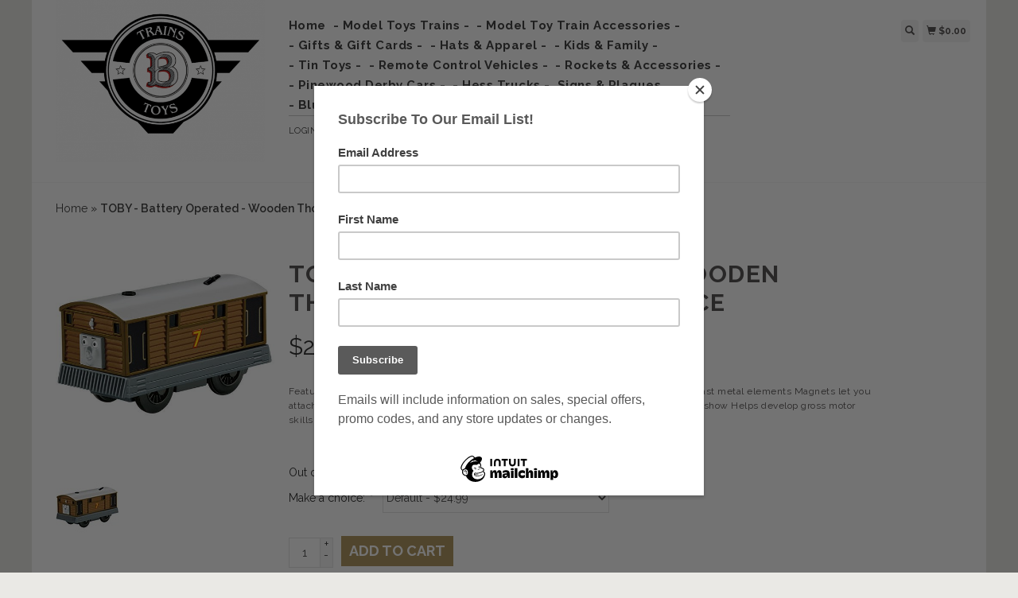

--- FILE ---
content_type: text/html;charset=utf-8
request_url: https://www.bussingertrains.com/thomas-the-tank-toby-battery-operated-wooden-thoma.html
body_size: 7443
content:
<!DOCTYPE html>
<html lang="us">
  <head>
    <title>Fisher-Price TOBY - Battery Operated - Wooden Thomas the Tank - Fisher Price - Bussinger Trains ... &amp; Toys!</title>
    <meta charset="utf-8"/>
<!-- [START] 'blocks/head.rain' -->
<!--

  (c) 2008-2026 Lightspeed Netherlands B.V.
  http://www.lightspeedhq.com
  Generated: 03-02-2026 @ 18:11:17

-->
<link rel="canonical" href="https://www.bussingertrains.com/thomas-the-tank-toby-battery-operated-wooden-thoma.html"/>
<link rel="alternate" href="https://www.bussingertrains.com/index.rss" type="application/rss+xml" title="New products"/>
<meta name="robots" content="noodp,noydir"/>
<meta property="og:url" content="https://www.bussingertrains.com/thomas-the-tank-toby-battery-operated-wooden-thoma.html?source=facebook"/>
<meta property="og:site_name" content="Bussinger Trains ... &amp; Toys!"/>
<meta property="og:title" content="Fisher-Price TOBY - Battery Operated - Wooden Thomas the Tank - Fisher Price"/>
<meta property="og:description" content="Features durable paint and realistic details Constructed from the finest Wood and Die-Cast metal elements Magnets let you attach other engines or tenders Faithf"/>
<meta property="og:image" content="https://cdn.shoplightspeed.com/shops/609156/files/5042359/fisher-price-toby-battery-operated-wooden-thomas-t.jpg"/>
<!--[if lt IE 9]>
<script src="https://cdn.shoplightspeed.com/assets/html5shiv.js?2025-02-20"></script>
<![endif]-->
<!-- [END] 'blocks/head.rain' -->
    <meta name="viewport" content="width=device-width, initial-scale=1.0" />
    <meta name="apple-mobile-web-app-capable" content="yes" />
    <meta name="apple-mobile-web-app-status-bar-style" content="black" />

    <meta content="Fisher-Price, TOBY, -, Battery, Operated, -, Wooden, Thomas, the, Tank, -, Fisher, Price, model trains, trains, model railroads, toys, Lionel trains, model locomotives, HO trains, model train repairs, model train service, Brio, wooden trains, Melissa" name="keywords" />
    <meta content="Features durable paint and realistic details Constructed from the finest Wood and Die-Cast metal elements Magnets let you attach other engines or tenders Faithf" name="description" />
    <meta charset="UTF-8" />
    <link href="https://cdn.shoplightspeed.com/shops/609156/themes/139/assets/favicon.ico?2022112919545620200921104914" rel="shortcut icon" type="image/x-icon" />
    <link
      href="//fonts.googleapis.com/css?family=Raleway:400,300,500,600,700"
      rel="stylesheet"
      type="text/css"
    />
    <link href="https://cdn.shoplightspeed.com/shops/609156/themes/139/assets/bootstrap.css?2022112919545620200921104914" rel="Stylesheet" type="text/css" />
    <link href="https://cdn.shoplightspeed.com/shops/609156/themes/139/assets/responsive.css?2022112919545620200921104914" rel="Stylesheet" type="text/css" />

    <link href="https://cdn.shoplightspeed.com/shops/609156/themes/139/assets/jquery-sidr-dark.css?2022112919545620200921104914" rel="Stylesheet" type="text/css" />
    <link href="https://cdn.shoplightspeed.com/shops/609156/themes/139/assets/framework.css?2022112919545620200921104914" rel="Stylesheet" type="text/css" />
    <link href="https://cdn.shoplightspeed.com/assets/gui-2-0.css?2025-02-20" rel="Stylesheet" type="text/css" />
    <link href="https://cdn.shoplightspeed.com/shops/609156/themes/139/assets/custom.css?2022112919545620200921104914" rel="Stylesheet" type="text/css" />
    <script src="https://cdn.shoplightspeed.com/assets/jquery-1-9-1.js?2025-02-20" type="text/javascript"></script>
    <script src="https://cdn.shoplightspeed.com/assets/jquery-ui-1-10-1.js?2025-02-20" type="text/javascript"></script>
    <script src="https://cdn.shoplightspeed.com/assets/jquery-migrate-1-1-1.js?2025-02-20" type="text/javascript"></script>
    <script src="https://cdn.shoplightspeed.com/shops/609156/themes/139/assets/jquery-sticky-kit.js?2022112919545620200921104914" type="text/javascript"></script>
    <script src="https://cdn.shoplightspeed.com/assets/gui.js?2025-02-20" type="text/javascript"></script>
    <script src="https://cdn.shoplightspeed.com/shops/609156/themes/139/assets/jcarousel.js?2022112919545620200921104914" type="text/javascript"></script>
    <script src="https://cdn.shoplightspeed.com/shops/609156/themes/139/assets/main.js?2022112919545620200921104914" type="text/javascript"></script>
    <script src="https://cdn.shoplightspeed.com/shops/609156/themes/139/assets/jquery-zoom-min.js?2022112919545620200921104914" type="text/javascript"></script>
    <script src="https://cdn.shoplightspeed.com/shops/609156/themes/139/assets/jquery-lazyload.js?2022112919545620200921104914" type="text/javascript"></script>
    <script src="https://cdn.shoplightspeed.com/shops/609156/themes/139/assets/jquery-sidr-min.js?2022112919545620200921104914" type="text/javascript"></script>
    <script src="https://cdn.shoplightspeed.com/shops/609156/themes/139/assets/uspticker.js?2022112919545620200921104914" type="text/javascript"></script>
    <script type="text/javascript" src="https://cdn.shoplightspeed.com/shops/609156/themes/139/assets/share42.js?2022112919545620200921104914"></script>
  </head>
  <body>
          <div class="fixed">
    
    <div id="headercontainer">
  <header class="container labels">
    <div class="col-md-3 logocontainer col-xs-6">
      <a class="logo" href="https://www.bussingertrains.com/" title="Bussinger Trains, &amp; Toys!">
        <img alt="Bussinger Trains, &amp; Toys!" src="https://cdn.shoplightspeed.com/shops/609156/themes/139/v/151255/assets/logo.png?20201210020700" class="img-responsive" />

              </a>
    </div>

    <div class="no-underline hidden-md hidden-lg headerlinks">
      <div class="login right">
        <a href="https://www.bussingertrains.com/account/"> <span class="glyphicon glyphicon-user"></span></a>
      </div>
    </div>

    <nav>
      <div class="col-md-6 hidden-xs hidden-sm">
        <ul class="navbar top-buffer">
          <li class="item home ">
            <a class="itemLink" href="https://www.bussingertrains.com/">Home</a>
          </li>

                      <li class="item sub">
              <a class="itemLink" href="https://www.bussingertrains.com/model-toys-trains/" title="- Model Toys Trains -">- Model Toys Trains -</a>

                              <ul class="subnav">
                                      <li class="subitem">
                      <a class="subitemLink" href="https://www.bussingertrains.com/model-toys-trains/diesel-locomotives/" title="Diesel Locomotives">Diesel Locomotives</a>

                                          </li>
                                      <li class="subitem">
                      <a class="subitemLink" href="https://www.bussingertrains.com/model-toys-trains/electric-locomotives/" title="Electric Locomotives">Electric Locomotives</a>

                                          </li>
                                      <li class="subitem">
                      <a class="subitemLink" href="https://www.bussingertrains.com/model-toys-trains/steam-locomotives/" title="Steam Locomotives">Steam Locomotives</a>

                                          </li>
                                      <li class="subitem">
                      <a class="subitemLink" href="https://www.bussingertrains.com/model-toys-trains/ready-to-run-train-sets/" title="Ready to Run Train Sets">Ready to Run Train Sets</a>

                                          </li>
                                      <li class="subitem">
                      <a class="subitemLink" href="https://www.bussingertrains.com/model-toys-trains/rolling-stock-passenger/" title="Rolling Stock - Passenger">Rolling Stock - Passenger</a>

                                          </li>
                                      <li class="subitem">
                      <a class="subitemLink" href="https://www.bussingertrains.com/model-toys-trains/rolling-stock-freight/" title="Rolling Stock - Freight">Rolling Stock - Freight</a>

                                          </li>
                                      <li class="subitem">
                      <a class="subitemLink" href="https://www.bussingertrains.com/model-toys-trains/rolling-stock-operating/" title="Rolling Stock - Operating">Rolling Stock - Operating</a>

                                          </li>
                                      <li class="subitem">
                      <a class="subitemLink" href="https://www.bussingertrains.com/model-toys-trains/trolleys-trolley-sets/" title="Trolleys &amp; Trolley Sets">Trolleys &amp; Trolley Sets</a>

                                          </li>
                                      <li class="subitem">
                      <a class="subitemLink" href="https://www.bussingertrains.com/model-toys-trains/ho/" title="HO">HO</a>

                                          </li>
                                      <li class="subitem">
                      <a class="subitemLink" href="https://www.bussingertrains.com/model-toys-trains/ho-ready-to-run-sets/" title="HO Ready To Run Sets">HO Ready To Run Sets</a>

                                          </li>
                                      <li class="subitem">
                      <a class="subitemLink" href="https://www.bussingertrains.com/model-toys-trains/g-gauge/" title="G Gauge">G Gauge</a>

                                          </li>
                                      <li class="subitem">
                      <a class="subitemLink" href="https://www.bussingertrains.com/model-toys-trains/n-scale/" title="N Scale">N Scale</a>

                                          </li>
                                  </ul>
                          </li>
                      <li class="item sub">
              <a class="itemLink" href="https://www.bussingertrains.com/model-toy-train-accessories/" title="- Model Toy Train Accessories - ">- Model Toy Train Accessories - </a>

                              <ul class="subnav">
                                      <li class="subitem">
                      <a class="subitemLink" href="https://www.bussingertrains.com/model-toy-train-accessories/track/" title="TRACK">TRACK</a>

                                              <ul class="subnav">
                                                      <li class="subitem">
                              <a class="subitemLink" href="https://www.bussingertrains.com/model-toy-train-accessories/track/std-gauge/" title="Std. GAUGE">Std. GAUGE</a>
                            </li>
                                                      <li class="subitem">
                              <a class="subitemLink" href="https://www.bussingertrains.com/model-toy-train-accessories/track/o-o-27-gauge/" title="O &amp; O-27 GAUGE">O &amp; O-27 GAUGE</a>
                            </li>
                                                      <li class="subitem">
                              <a class="subitemLink" href="https://www.bussingertrains.com/model-toy-train-accessories/track/s-gauge/" title="S GAUGE">S GAUGE</a>
                            </li>
                                                      <li class="subitem">
                              <a class="subitemLink" href="https://www.bussingertrains.com/model-toy-train-accessories/track/ho-gauge/" title="HO GAUGE">HO GAUGE</a>
                            </li>
                                                      <li class="subitem">
                              <a class="subitemLink" href="https://www.bussingertrains.com/model-toy-train-accessories/track/n-scale/" title="N Scale">N Scale</a>
                            </li>
                                                      <li class="subitem">
                              <a class="subitemLink" href="https://www.bussingertrains.com/model-toy-train-accessories/track/g-gauge/" title="G GAUGE">G GAUGE</a>
                            </li>
                                                      <li class="subitem">
                              <a class="subitemLink" href="https://www.bussingertrains.com/model-toy-train-accessories/track/american-flyer/" title="AMERICAN FLYER">AMERICAN FLYER</a>
                            </li>
                                                      <li class="subitem">
                              <a class="subitemLink" href="https://www.bussingertrains.com/model-toy-train-accessories/track/switches/" title="Switches">Switches</a>
                            </li>
                                                      <li class="subitem">
                              <a class="subitemLink" href="https://www.bussingertrains.com/model-toy-train-accessories/track/monorail/" title="Monorail">Monorail</a>
                            </li>
                                                  </ul>
                                          </li>
                                      <li class="subitem">
                      <a class="subitemLink" href="https://www.bussingertrains.com/model-toy-train-accessories/power/" title="Power">Power</a>

                                          </li>
                                      <li class="subitem">
                      <a class="subitemLink" href="https://www.bussingertrains.com/model-toy-train-accessories/buildings-structures/" title="Buildings &amp; Structures">Buildings &amp; Structures</a>

                                          </li>
                                      <li class="subitem">
                      <a class="subitemLink" href="https://www.bussingertrains.com/model-toy-train-accessories/lighting/" title="Lighting">Lighting</a>

                                          </li>
                                      <li class="subitem">
                      <a class="subitemLink" href="https://www.bussingertrains.com/model-toy-train-accessories/layout-scenery-materials/" title="Layout Scenery Materials">Layout Scenery Materials</a>

                                          </li>
                                      <li class="subitem">
                      <a class="subitemLink" href="https://www.bussingertrains.com/model-toy-train-accessories/figurines/" title="Figurines">Figurines</a>

                                          </li>
                                      <li class="subitem">
                      <a class="subitemLink" href="https://www.bussingertrains.com/model-toy-train-accessories/railroad-crossings/" title="Railroad Crossings">Railroad Crossings</a>

                                          </li>
                                      <li class="subitem">
                      <a class="subitemLink" href="https://www.bussingertrains.com/model-toy-train-accessories/vehicles/" title="Vehicles">Vehicles</a>

                                          </li>
                                      <li class="subitem">
                      <a class="subitemLink" href="https://www.bussingertrains.com/model-toy-train-accessories/smoke/" title="Smoke">Smoke</a>

                                          </li>
                                      <li class="subitem">
                      <a class="subitemLink" href="https://www.bussingertrains.com/model-toy-train-accessories/bridges-tunnels/" title="Bridges &amp; Tunnels">Bridges &amp; Tunnels</a>

                                          </li>
                                      <li class="subitem">
                      <a class="subitemLink" href="https://www.bussingertrains.com/model-toy-train-accessories/signs-billboard/" title="Signs &amp; Billboard">Signs &amp; Billboard</a>

                                          </li>
                                  </ul>
                          </li>
                      <li class="item">
              <a class="itemLink" href="https://www.bussingertrains.com/gifts-gift-cards/" title="- Gifts &amp; Gift Cards -">- Gifts &amp; Gift Cards -</a>

                          </li>
                      <li class="item sub">
              <a class="itemLink" href="https://www.bussingertrains.com/hats-apparel/" title="- Hats &amp; Apparel -">- Hats &amp; Apparel -</a>

                              <ul class="subnav">
                                      <li class="subitem">
                      <a class="subitemLink" href="https://www.bussingertrains.com/hats-apparel/hats/" title="Hats">Hats</a>

                                          </li>
                                      <li class="subitem">
                      <a class="subitemLink" href="https://www.bussingertrains.com/hats-apparel/ambler-apparel/" title="Ambler Apparel">Ambler Apparel</a>

                                          </li>
                                  </ul>
                          </li>
                      <li class="item sub">
              <a class="itemLink" href="https://www.bussingertrains.com/kids-family/" title="- Kids &amp; Family -">- Kids &amp; Family -</a>

                              <ul class="subnav">
                                      <li class="subitem">
                      <a class="subitemLink" href="https://www.bussingertrains.com/kids-family/wooden-toys-trains-vehicles/" title="WOODEN TOYS, TRAINS &amp; VEHICLES">WOODEN TOYS, TRAINS &amp; VEHICLES</a>

                                              <ul class="subnav">
                                                      <li class="subitem">
                              <a class="subitemLink" href="https://www.bussingertrains.com/kids-family/wooden-toys-trains-vehicles/brio-wooden-trains-sets/" title="BRIO - Wooden Trains &amp; Sets">BRIO - Wooden Trains &amp; Sets</a>
                            </li>
                                                      <li class="subitem">
                              <a class="subitemLink" href="https://www.bussingertrains.com/kids-family/wooden-toys-trains-vehicles/lionel-big-jig-wooden-trains/" title="Lionel &amp; Big Jig Wooden Trains">Lionel &amp; Big Jig Wooden Trains</a>
                            </li>
                                                      <li class="subitem">
                              <a class="subitemLink" href="https://www.bussingertrains.com/kids-family/wooden-toys-trains-vehicles/melissa-doug-trains-toys/" title="Melissa &amp; Doug - Trains &amp; Toys">Melissa &amp; Doug - Trains &amp; Toys</a>
                            </li>
                                                      <li class="subitem">
                              <a class="subitemLink" href="https://www.bussingertrains.com/kids-family/wooden-toys-trains-vehicles/thomas-the-tank-trains-2079333/" title="Thomas the Tank Trains">Thomas the Tank Trains</a>
                            </li>
                                                      <li class="subitem">
                              <a class="subitemLink" href="https://www.bussingertrains.com/kids-family/wooden-toys-trains-vehicles/sports-themed-wooden-trains/" title="Sports Themed Wooden Trains">Sports Themed Wooden Trains</a>
                            </li>
                                                  </ul>
                                          </li>
                                      <li class="subitem">
                      <a class="subitemLink" href="https://www.bussingertrains.com/kids-family/hot-wheels-cars/" title="HOT WHEELS CARS">HOT WHEELS CARS</a>

                                          </li>
                                      <li class="subitem">
                      <a class="subitemLink" href="https://www.bussingertrains.com/kids-family/learning-games-kits-toys/" title="LEARNING GAMES, KITS &amp; TOYS">LEARNING GAMES, KITS &amp; TOYS</a>

                                          </li>
                                      <li class="subitem">
                      <a class="subitemLink" href="https://www.bussingertrains.com/kids-family/early-music/" title="EARLY MUSIC">EARLY MUSIC</a>

                                          </li>
                                      <li class="subitem">
                      <a class="subitemLink" href="https://www.bussingertrains.com/kids-family/models/" title="MODELS">MODELS</a>

                                          </li>
                                      <li class="subitem">
                      <a class="subitemLink" href="https://www.bussingertrains.com/kids-family/art-supplies/" title="ART SUPPLIES">ART SUPPLIES</a>

                                          </li>
                                      <li class="subitem">
                      <a class="subitemLink" href="https://www.bussingertrains.com/kids-family/arts-crafts/" title="ARTS &amp; CRAFTS">ARTS &amp; CRAFTS</a>

                                          </li>
                                      <li class="subitem">
                      <a class="subitemLink" href="https://www.bussingertrains.com/kids-family/science-kits/" title="SCIENCE KITS">SCIENCE KITS</a>

                                          </li>
                                      <li class="subitem">
                      <a class="subitemLink" href="https://www.bussingertrains.com/kids-family/vehicles-pull-back-vehicles/" title="VEHICLES &amp; PULL BACK VEHICLES">VEHICLES &amp; PULL BACK VEHICLES</a>

                                          </li>
                                      <li class="subitem">
                      <a class="subitemLink" href="https://www.bussingertrains.com/kids-family/dollhouses-castles-stables-accessories/" title="DOLLHOUSES, CASTLES, STABLES &amp; ACCESSORIES">DOLLHOUSES, CASTLES, STABLES &amp; ACCESSORIES</a>

                                          </li>
                                      <li class="subitem">
                      <a class="subitemLink" href="https://www.bussingertrains.com/kids-family/nano-blocks-building-sets/" title="NANO BLOCKS &amp; BUILDING SETS">NANO BLOCKS &amp; BUILDING SETS</a>

                                          </li>
                                      <li class="subitem">
                      <a class="subitemLink" href="https://www.bussingertrains.com/kids-family/lego-classic/" title="LEGO CLASSIC">LEGO CLASSIC</a>

                                          </li>
                                      <li class="subitem">
                      <a class="subitemLink" href="https://www.bussingertrains.com/kids-family/games-puzzles-rugs/" title="GAMES &amp; PUZZLES &amp; RUGS">GAMES &amp; PUZZLES &amp; RUGS</a>

                                          </li>
                                      <li class="subitem">
                      <a class="subitemLink" href="https://www.bussingertrains.com/kids-family/outdoor-fun/" title="OUTDOOR FUN!">OUTDOOR FUN!</a>

                                          </li>
                                      <li class="subitem">
                      <a class="subitemLink" href="https://www.bussingertrains.com/kids-family/seasonal-holiday/" title="SEASONAL &amp; HOLIDAY">SEASONAL &amp; HOLIDAY</a>

                                          </li>
                                  </ul>
                          </li>
                      <li class="item">
              <a class="itemLink" href="https://www.bussingertrains.com/tin-toys/" title="- Tin Toys - ">- Tin Toys - </a>

                          </li>
                      <li class="item">
              <a class="itemLink" href="https://www.bussingertrains.com/remote-control-vehicles/" title="- Remote Control Vehicles -">- Remote Control Vehicles -</a>

                          </li>
                      <li class="item">
              <a class="itemLink" href="https://www.bussingertrains.com/rockets-accessories/" title="- Rockets &amp; Accessories -">- Rockets &amp; Accessories -</a>

                          </li>
                      <li class="item">
              <a class="itemLink" href="https://www.bussingertrains.com/pinewood-derby-cars/" title="- Pinewood Derby Cars -">- Pinewood Derby Cars -</a>

                          </li>
                      <li class="item sub">
              <a class="itemLink" href="https://www.bussingertrains.com/hess-trucks/" title="- Hess Trucks -">- Hess Trucks -</a>

                              <ul class="subnav">
                                      <li class="subitem">
                      <a class="subitemLink" href="https://www.bussingertrains.com/hess-trucks/hess-trucks/" title="- Hess Trucks -">- Hess Trucks -</a>

                                          </li>
                                  </ul>
                          </li>
                      <li class="item">
              <a class="itemLink" href="https://www.bussingertrains.com/signs-plaques/" title="Signs &amp; Plaques">Signs &amp; Plaques</a>

                          </li>
                      <li class="item">
              <a class="itemLink" href="https://www.bussingertrains.com/blueq-bags/" title="- BlueQ Bags -">- BlueQ Bags -</a>

                          </li>
                      <li class="item">
              <a class="itemLink" href="https://www.bussingertrains.com/raffles-events/" title="Raffles &amp; Events">Raffles &amp; Events</a>

                          </li>
                      <li class="item">
              <a class="itemLink" href="https://www.bussingertrains.com/howards-collection/" title="- Howards Collection">- Howards Collection</a>

                          </li>
          
          
          
          
                  </ul>

        <div class="no-underline headerlinks">
          <ul class="login">
                          <li>
                <a href="https://www.bussingertrains.com/account/">Login</a> or
                <a href="https://www.bussingertrains.com/account/register/"> Create an account »</a>
              </li>
            
            <li>
              <a href="https://www.bussingertrains.com/service/" title="service">service »</a>
            </li>
          </ul>
        </div>
      </div>
    </nav>

    <div class="col-md-3 left col-sm-12 col-xs-12">
      <div class="detailcontainer right">
        <a class="burger left hidden-md hidden-lg">
          <div class="tui-dropdown-search">
            <span class="glyphicon glyphicon-menu-hamburger" aria-hidden="true"></span>
          </div>
        </a>
        <a class="searchview" href="#">
          <div class="tui-dropdown-search">
            <span class="glyphicon glyphicon-search"></span>
          </div>
        </a>
        <a class="cartview" href="https://www.bussingertrains.com/cart/">
          <div class="tui-dropdown-search">
            <span class="glyphicon glyphicon-shopping-cart"></span> $0.00
          </div>
        </a>

        
              </div>
    </div>
  </header>
</div>

    
    <div class="clearfix"></div>

    <div id="searchcontainer">
      <div class="container search center top-padding">
        <h2>What are you looking for</h2>
        <form action="https://www.bussingertrains.com/search/" id="formSearch" method="get" name="formSearch">
          <input
            name="q"
            placeholder="Search"
            style="margin-right: 10px;"
            type="text"
            value=""
            autofocus
          />
          <a class="btn" href="#" onclick="$('#formSearch').submit();" title="Search"
            ><span>Search</span></a
          >
        </form>
        <a class="closesearch" href="#"><span class="glyphicon glyphicon-remove"></span></a>
      </div>
    </div>

    <div class="clearfix"></div>

    <div id="contentcontainer">
      <div class="container">
</div>

      <div class="container relative white">
<div class="row">
  <span>    <span>  </span> </span>

<!-- BEGIN PRODUCT -->
<div>

  <div class="col-md-12">
  <div class="col-md-12"><div class="no-underline top-padding">
            <a href="https://www.bussingertrains.com/" title="Home">Home</a>  » <a href=
            "https://www.bussingertrains.com/thomas-the-tank-toby-battery-operated-wooden-thoma.html" title=
            "TOBY - Battery Operated - Wooden Thomas the Tank - Fisher Price"><strong>TOBY - Battery Operated - Wooden Thomas the Tank - Fisher Price</strong></a>     </div></div>
    <div class="col-md-4">

        <div class="zoombox">
            <div class="images">
                                 <a class="zoom first"
                data-image-id="5042359"><img alt="Fisher-Price TOBY - Battery Operated - Wooden Thomas the Tank - Fisher Price"
                data-original-url=
                "https://cdn.shoplightspeed.com/shops/609156/files/5042359/fisher-price-toby-battery-operated-wooden-thomas-t.jpg" src=
                "https://cdn.shoplightspeed.com/shops/609156/files/5042359/fisher-price-toby-battery-operated-wooden-thomas-t.jpg"></a>
                             </div>

            <div class="thumbs clearfix top-padding">
                                 <a data-image-id="5042359"><img alt=
                "Fisher-Price TOBY - Battery Operated - Wooden Thomas the Tank - Fisher Price" src=
                "https://cdn.shoplightspeed.com/shops/609156/files/5042359/80x80x1/fisher-price-toby-battery-operated-wooden-thomas-t.jpg"
                title="Fisher-Price TOBY - Battery Operated - Wooden Thomas the Tank - Fisher Price"></a>              </div>
        </div>
    </div>

    <div class="col-md-8 top-padding">
      <div class="product-titel">
        <h1><span>TOBY - Battery Operated - Wooden Thomas the Tank - Fisher Price</span></h1>
      </div>
<!-- BEGIN OFFER -->
<div>
	      <span class="price top-padding">$<span>24.99</span></span>
      
      <p class="top-padding">Features durable paint and realistic details
Constructed from the finest Wood and Die-Cast metal elements
Magnets let you attach other engines or tenders
Faithful likeness to character from Thomas & Friends TV show
Helps develop gross motor skills, se</p> 
       <span>  </span>  <br />Out of stock

        <form action="https://www.bussingertrains.com/cart/add/15845284/" id=
        "product_configure_form" method="post">
            <input type="hidden" name="bundle_id" id="product_configure_bundle_id" value="">
<div class="product-configure">
  <div class="product-configure-variants"  aria-label="Select an option of the product. This will reload the page to show the new option." role="region">
    <label for="product_configure_variants">Make a choice: <em aria-hidden="true">*</em></label>
    <select name="variant" id="product_configure_variants" onchange="document.getElementById('product_configure_form').action = 'https://www.bussingertrains.com/product/variants/9835264/'; document.getElementById('product_configure_form').submit();" aria-required="true">
      <option value="15845284" selected="selected">Default - $24.99</option>
    </select>
    <div class="product-configure-clear"></div>
  </div>
</div>


            <div class="quantity">
                <input name="quantity" type="text" value=
                "1">

                <div class="change">
                    <a class="up" href="javascript:;" onclick=
                    "updateQuantity('up');">+</a> <a class="down" href=
                    "javascript:;" onclick="updateQuantity('down');">-</a>
                </div>
            </div><a class="btn" href="javascript:;" onclick=
            "$('#product_configure_form').submit();" title=
            "Add to cart"><span>Add to cart</span></a>

  

        <div class="tabs top-buffer">
        <ul>
          <li class="active col-2 information"><a rel="info" href="#">Information</a></li>
                              
        </ul>
      </div>
      <div class="tabsPages col-md-6">
        <div class="page info active">

          <table class="details">
                        <tr class="articlenumber">
              <td>Article number:</td>
              <td>10</td>
            </tr>
                                    <tr class="availability">
              <td>Availability:</td>
              <td><span class="out-of-stock">Out of stock</span></td>
            </tr>
                                                                      </table>


          
          <p>   <p>Features durable paint and realistic details<br />Constructed from the finest Wood and Die-Cast metal elements<br />Magnets let you attach other engines or tenders<br />Faithful likeness to character from Thomas &amp; Friends TV show<br />Helps develop gross motor skills, sensory skills &amp; thinking skills</p> </p>

                  </div>
        
        
        <div class="page reviews">
          
          <div class="bottom">
            <div class="right">
              <a href="https://www.bussingertrains.com/account/review/9835264/">Add your review</a>
            </div>
            <span>0</span> stars based on <span>0</span> reviews
          </div>


        </div>



      </div>
      <small>
     <a class="no-underline top-padding" href="https://www.bussingertrains.com/account/wishlistAdd/9835264/?variant_id=15845284" title="Add to wishlist">
  <span class="glyphicon glyphicon-list-alt no-underline"></span>
  Add to wishlist
</a> /
<a class="no-underline top-padding" href="https://www.bussingertrains.com/compare/add/15845284/" title="Add to compare">
<span class="glyphicon glyphicon-stats no-underline"></span>
 Add to compare
</a>
         </small>

<div class="share42init"></div>

<!-- END OFFER -->
    </div>

<!-- END PRODUCT -->
    </div>


  </div>
</div>
  <div class="bundlez">
        </div>

</div>

 <!-- [START] PRODUCT -->
<div itemscope itemtype="https://schema.org/Product">
  <meta itemprop="name" content="Fisher-Price TOBY - Battery Operated - Wooden Thomas the Tank - Fisher Price">
  <meta itemprop="image" content="https://cdn.shoplightspeed.com/shops/609156/files/5042359/300x250x2/fisher-price-toby-battery-operated-wooden-thomas-t.jpg" />  <meta itemprop="brand" content="Fisher-Price" />  <meta itemprop="description" content="Features durable paint and realistic details<br />
Constructed from the finest Wood and Die-Cast metal elements<br />
Magnets let you attach other engines or tenders<br />
Faithful likeness to character from Thomas &amp; Friends TV show<br />
Helps develop gross motor skills, se" />  <meta itemprop="itemCondition" itemtype="https://schema.org/OfferItemCondition" content="https://schema.org/NewCondition"/>
  <meta itemprop="gtin13" content="746775300647" />  <meta itemprop="mpn" content="10" />  <meta itemprop="sku" content="10" />

<div itemprop="offers" itemscope itemtype="https://schema.org/Offer">
      <meta itemprop="price" content="24.99" />
    <meta itemprop="priceCurrency" content="USD" />
    <meta itemprop="validFrom" content="2026-02-03" />
  <meta itemprop="priceValidUntil" content="2026-05-03" />
  <meta itemprop="url" content="https://www.bussingertrains.com/thomas-the-tank-toby-battery-operated-wooden-thoma.html" />
 </div>
<!-- [START] REVIEWS -->
<!-- [END] REVIEWS -->
</div>
<!-- [END] PRODUCT -->

  <script>
$(document).ready(function(){
    $('.zoombox .thumbs a').mousedown(function(){
     $('.zoombox .images a').hide();
     $('.zoombox .images a[data-image-id="' + $(this).attr('data-image-id') + '"]').css('display','block');
     $('.zoombox .thumbs a').removeClass('active');
     $('.zoombox .thumbs a[data-image-id="' + $(this).attr('data-image-id') + '"]').addClass('active');
    });

    $('.zoombox .zoom').zoom();
    });
    </script> <script>
function updateQuantity(way){
    var quantity = parseInt($('.quantity input').val());
    if (way == 'up'){
        if (quantity < 10000){
            quantity++;
        } else {
            quantity = 10000;
        }
    } else {
        if (quantity > 1){
            quantity--;
        } else {
            quantity = 1;
        }
    }
    $('.quantity input').val(quantity);
    }

    </script> <script>
$('.tabs a').click(function(){
    var tabs = $(this).closest('.tabs');
    var pages = $('.tabsPages');
    tabs.find('a').closest('li').removeClass('active');
    pages.find('.page').removeClass('active');
    $(this).closest('li').addClass('active');
    pages.find('.page.'+$(this).attr('rel')).addClass('active');
    return false;
    });
    </script>
    </div>

    
<div id="footercontainer">
  <div class="container">
    <div class="row top-padding">
      <div class="col-md-3 col-xs-6 col-sm-6">
        <h2>Customer support</h2>
        <ul class="footerlist no-underline no-list-style">
          <li style="list-style: none;"></li>
          <li>
            <a href="https://www.bussingertrains.com/service/about/" title="About Us">About Us</a>
          </li>
          <li style="list-style: none;"></li>
          <li>
            <a href="https://www.bussingertrains.com/service/disclaimer/" title="Store Hours">Store Hours</a>
          </li>
          <li style="list-style: none;"></li>
          <li>
            <a href="https://www.bussingertrains.com/service/privacy-policy/" title="Location">Location</a>
          </li>
          <li style="list-style: none;"></li>
          <li>
            <a href="https://www.bussingertrains.com/service/payment-methods/" title="Payment Methods">Payment Methods</a>
          </li>
          <li style="list-style: none;"></li>
          <li>
            <a href="https://www.bussingertrains.com/service/shipping-returns/" title="Shipping &amp; Returns">Shipping &amp; Returns</a>
          </li>
          <li style="list-style: none;"></li>
          <li>
            <a href="https://www.bussingertrains.com/service/" title="Customer Support">Customer Support</a>
          </li>
          <li style="list-style: none;"></li>
          <li>
            <a href="https://www.bussingertrains.com/service/general-terms-conditions/" title="General Terms &amp; Conditions">General Terms &amp; Conditions</a>
          </li>
          <li style="list-style: none;"></li>
          <li>
            <a href="https://www.bussingertrains.com/sitemap/" title="Sitemap">Sitemap</a>
          </li>
          <li style="list-style: none;"></li>
        </ul>
      </div>
      <div class="col-md-3 col-xs-6 col-sm-6">
        <h2>Products</h2>
        <ul class="footerlist no-underline no-list-style">
          <li>
            <a href="https://www.bussingertrains.com/collection/" title="All products">All products</a>
          </li>
          <li>
            <a href="https://www.bussingertrains.com/collection/?sort=newest" title="New products">New products</a>
          </li>
                    <li>
            <a href="https://www.bussingertrains.com/collection/offers/" title="Offers">Offers</a>
          </li>
                              <li>
            <a href="https://www.bussingertrains.com/index.rss" title="RSS feed">RSS feed</a>
          </li>
        </ul>
      </div>
      <div class="col-md-3 col-xs-6 col-sm-6">
        <h2>Account</h2>
        <ul class="footerlist no-underline no-list-style">
                      <li>
              <a href="https://www.bussingertrains.com/account/" title="Register">Register</a>
            </li>
                    <li>
            <a href="https://www.bussingertrains.com/account/orders/" title="My orders">My orders</a>
          </li>
                                <li>
              <a href="https://www.bussingertrains.com/account/wishlist/" title="My wishlist">My wishlist</a>
            </li>
                            </ul>
      </div>
      <div class="col-md-3 col-xs-6 col-sm-6">
        <h2>Bussinger Trains, Inc.</h2>
        <ul class="footerlist">
          <li>Toys &amp; Model Trains For All Ages!</li>
          <li>215.628.2366</li>
          <li><a href="/cdn-cgi/l/email-protection" class="__cf_email__" data-cfemail="9bd8f4f5ffeef8eff4e9dbd9eee8e8f2f5fcfee9cfe9faf2f5e8b5f8f4f6">[email&#160;protected]</a></li>
        </ul>
        <div class="social-media top-padding">
                      <a class="social-icon facebook" href="https://www.facebook.com/BussingerTrains/" target="_blank" title="Facebook Bussinger Trains ... &amp; Toys!"></a>
                                <a class="social-icon twitter" href=" " target="_blank" title="Twitter Bussinger Trains ... &amp; Toys!"></a>
                                <a class="social-icon google" href=" " target="_blank" title="Google+ Bussinger Trains ... &amp; Toys!"></a>
                                <a class="social-icon pinterest" href=" " target="_blank" title="Pinterest Bussinger Trains ... &amp; Toys!"></a>
                                <a class="social-icon youtube" href=" " target="_blank" title="Youtube Bussinger Trains ... &amp; Toys!"></a>
                                <a class="social-icon tumblr" href=" " target="_blank" title="Tumblr Bussinger Trains ... &amp; Toys!"></a>
                                <a class="social-icon instagram" href=" " target="_blank" title="Instagram Bussinger Trains ... &amp; Toys!"></a>
                  </div>

              </div>
    </div>
  </div>

  <div class="bottomfooter">
    <div class="top-padding container">
      <div class="left">
        <span>
          Copyright
          2026
          Bussinger Trains ... &amp; Toys!
                      - Powered by
                          <a href="http://www.lightspeedhq.com" target="_blank" title="Lightspeed">Lightspeed</a>
                                            </span>
      </div>
      <div class="right">
                  <a href="https://www.bussingertrains.com/service/payment-methods/" title="Payment methods">
            <img alt="Credit Card"src="https://cdn.shoplightspeed.com/assets/icon-payment-creditcard.png?2025-02-20"title="Credit Card" />
          </a>
              </div>
    </div>
  </div>
</div>

    <!-- [START] 'blocks/body.rain' -->
<script data-cfasync="false" src="/cdn-cgi/scripts/5c5dd728/cloudflare-static/email-decode.min.js"></script><script>
(function () {
  var s = document.createElement('script');
  s.type = 'text/javascript';
  s.async = true;
  s.src = 'https://www.bussingertrains.com/services/stats/pageview.js?product=9835264&hash=4a8b';
  ( document.getElementsByTagName('head')[0] || document.getElementsByTagName('body')[0] ).appendChild(s);
})();
</script>
<script>
(function () {
  var s = document.createElement('script');
  s.type = 'text/javascript';
  s.async = true;
  s.src = 'https://chimpstatic.com/mcjs-connected/js/users/21a79ba40a55a72edeb74e5b1/85d0711a2ed7ef48a9f46ca95.js';
  ( document.getElementsByTagName('head')[0] || document.getElementsByTagName('body')[0] ).appendChild(s);
})();
</script>
<!-- [END] 'blocks/body.rain' -->

          </div>
    
    
    <script type="text/javascript">
      $('img.lazy').lazyload({
        effect: 'fadeIn',
      });
      $('.selectors').stick_in_parent();
    </script>

    <script type="text/javascript">
      $('.burger').sidr({
        name: 'nav',
        source: '.navbar',
        side: 'left',
      });
    </script>
  <script>(function(){function c(){var b=a.contentDocument||a.contentWindow.document;if(b){var d=b.createElement('script');d.innerHTML="window.__CF$cv$params={r:'9c83e3d2ec2feddd',t:'MTc3MDE0MjI3Ny4wMDAwMDA='};var a=document.createElement('script');a.nonce='';a.src='/cdn-cgi/challenge-platform/scripts/jsd/main.js';document.getElementsByTagName('head')[0].appendChild(a);";b.getElementsByTagName('head')[0].appendChild(d)}}if(document.body){var a=document.createElement('iframe');a.height=1;a.width=1;a.style.position='absolute';a.style.top=0;a.style.left=0;a.style.border='none';a.style.visibility='hidden';document.body.appendChild(a);if('loading'!==document.readyState)c();else if(window.addEventListener)document.addEventListener('DOMContentLoaded',c);else{var e=document.onreadystatechange||function(){};document.onreadystatechange=function(b){e(b);'loading'!==document.readyState&&(document.onreadystatechange=e,c())}}}})();</script><script defer src="https://static.cloudflareinsights.com/beacon.min.js/vcd15cbe7772f49c399c6a5babf22c1241717689176015" integrity="sha512-ZpsOmlRQV6y907TI0dKBHq9Md29nnaEIPlkf84rnaERnq6zvWvPUqr2ft8M1aS28oN72PdrCzSjY4U6VaAw1EQ==" data-cf-beacon='{"rayId":"9c83e3d2ec2feddd","version":"2025.9.1","serverTiming":{"name":{"cfExtPri":true,"cfEdge":true,"cfOrigin":true,"cfL4":true,"cfSpeedBrain":true,"cfCacheStatus":true}},"token":"8247b6569c994ee1a1084456a4403cc9","b":1}' crossorigin="anonymous"></script>
</body>
</html>


--- FILE ---
content_type: application/javascript; charset=UTF-8
request_url: https://www.bussingertrains.com/cdn-cgi/challenge-platform/h/b/scripts/jsd/d251aa49a8a3/main.js?
body_size: 8157
content:
window._cf_chl_opt={AKGCx8:'b'};~function(H6,hT,hb,hz,hr,hp,hA,hq,H0,H2){H6=s,function(y,h,Ha,H5,H,d){for(Ha={y:438,h:356,H:261,d:350,I:384,R:459,k:461,C:354,m:368,L:249,Y:334,g:421},H5=s,H=y();!![];)try{if(d=parseInt(H5(Ha.y))/1+-parseInt(H5(Ha.h))/2*(-parseInt(H5(Ha.H))/3)+parseInt(H5(Ha.d))/4*(parseInt(H5(Ha.I))/5)+-parseInt(H5(Ha.R))/6*(parseInt(H5(Ha.k))/7)+parseInt(H5(Ha.C))/8*(parseInt(H5(Ha.m))/9)+parseInt(H5(Ha.L))/10*(parseInt(H5(Ha.Y))/11)+-parseInt(H5(Ha.g))/12,h===d)break;else H.push(H.shift())}catch(I){H.push(H.shift())}}(D,564228),hT=this||self,hb=hT[H6(392)],hz=null,hr=ho(),hp={},hp[H6(376)]='o',hp[H6(321)]='s',hp[H6(273)]='u',hp[H6(374)]='z',hp[H6(424)]='n',hp[H6(405)]='I',hp[H6(285)]='b',hA=hp,hT[H6(327)]=function(y,h,H,I,dF,dG,dP,HY,R,L,Y,g,P,G,F){if(dF={y:462,h:442,H:307,d:294,I:307,R:263,k:283,C:330,m:263,L:283,Y:400,g:353,P:454,G:291,F:417,J:287,O:386,j:440},dG={y:279,h:454,H:462,d:298,I:466},dP={y:420,h:406,H:333,d:310},HY=H6,R={'IQmEI':function(J,O){return J===O},'FIYSX':function(J,O){return J+O},'nTWIK':function(J,O,j,V){return J(O,j,V)},'WktPC':function(J,O,j){return J(O,j)},'MLOUe':function(J,O){return J+O}},R[HY(dF.y)](null,h)||h===void 0)return I;for(L=hn(h),y[HY(dF.h)][HY(dF.H)]&&(L=L[HY(dF.d)](y[HY(dF.h)][HY(dF.I)](h))),L=y[HY(dF.R)][HY(dF.k)]&&y[HY(dF.C)]?y[HY(dF.m)][HY(dF.L)](new y[(HY(dF.C))](L)):function(J,Hg,O){for(Hg=HY,J[Hg(dG.y)](),O=0;O<J[Hg(dG.h)];R[Hg(dG.H)](J[O],J[O+1])?J[Hg(dG.d)](R[Hg(dG.I)](O,1),1):O+=1);return J}(L),Y='nAsAaAb'.split('A'),Y=Y[HY(dF.Y)][HY(dF.g)](Y),g=0;g<L[HY(dF.P)];P=L[g],G=R[HY(dF.G)](hX,y,h,P),Y(G)?(F='s'===G&&!y[HY(dF.F)](h[P]),HY(dF.J)===H+P?C(H+P,G):F||R[HY(dF.O)](C,H+P,h[P])):R[HY(dF.O)](C,R[HY(dF.j)](H,P),G),g++);return I;function C(J,O,HL){HL=s,Object[HL(dP.y)][HL(dP.h)][HL(dP.H)](I,O)||(I[O]=[]),I[O][HL(dP.d)](J)}},hq=H6(463)[H6(309)](';'),H0=hq[H6(400)][H6(353)](hq),hT[H6(413)]=function(y,h,dv,dW,HP,H,I,R,k,C){for(dv={y:300,h:377,H:361,d:454,I:331,R:414,k:310,C:446},dW={y:242,h:312,H:300,d:371},HP=H6,H={'iFIXc':function(m,L){return L===m},'bARgq':HP(dv.y),'afgyc':function(m,L){return m<L},'Zjkcz':function(m,L){return m(L)}},I=Object[HP(dv.h)](h),R=0;H[HP(dv.H)](R,I[HP(dv.d)]);R++)if(k=I[R],k==='f'&&(k='N'),y[k]){for(C=0;C<h[I[R]][HP(dv.d)];-1===y[k][HP(dv.I)](h[I[R]][C])&&(H[HP(dv.R)](H0,h[I[R]][C])||y[k][HP(dv.k)]('o.'+h[I[R]][C])),C++);}else y[k]=h[I[R]][HP(dv.C)](function(m,HG,L){return HG=HP,L={'HahTS':function(Y){return Y()}},H[HG(dW.y)](H[HG(dW.h)],HG(dW.H))?'o.'+m:L[HG(dW.d)](h)!==null})},H2=function(Id,IH,Ih,Is,ID,HJ,h,H,d,I){return Id={y:471,h:274,H:275,d:447,I:286,R:431},IH={y:332,h:303,H:266,d:264,I:303,R:425,k:258,C:303,m:444,L:278,Y:310,g:372,P:303,G:282,F:250,J:251,O:303,j:402,V:303,W:335,v:367,Z:458,e:257,Q:375,i:322,a:366,x:412,M:301,T:303},Ih={y:468,h:455,H:454},Is={y:426,h:340,H:452,d:454,I:412,R:420,k:406,C:333,m:401,L:420,Y:406,g:262,P:257,G:310,F:250,J:253,O:430,j:390,V:266,W:316,v:260,Z:310,e:244,Q:381,i:310,a:319,x:449,M:472,T:460,b:411,z:410,U:382,K:305,N:423,S:437,l:323,E:410,c:391,o:303,f:390,A:467,B:310,X:303,n:406,w0:333,w1:349,w2:422,w3:387,w4:379,w5:419,w6:328,w7:355,w8:415,w9:469,ww:250,wD:262,ws:310,wy:399,wh:470,wH:262,wd:253,wI:324,wR:240,wk:257,wC:303,wm:426,wt:324,wL:359,wY:258,wg:452,wP:375},ID={y:296,h:293,H:467},HJ=H6,h={'dBhvy':function(R,k){return k==R},'xJotG':HJ(Id.y),'DBXkg':function(R,k){return R==k},'geOwO':function(R,k){return R+k},'NqAAu':function(R,k){return R-k},'JPWGZ':function(R,k){return R(k)},'XEyMR':function(R,k){return R>k},'wSNBo':function(R,k){return R|k},'Vkcao':function(R,k){return R<<k},'enukI':function(R,k){return k&R},'oqeFF':HJ(Id.h),'EqoUw':function(R,k){return R>k},'aUDSt':function(R,k){return k==R},'FFQkp':HJ(Id.H),'QZDic':function(R,k){return R(k)},'CEhQB':function(R,k){return R==k},'ABxAS':function(R,k){return R|k},'JShoq':function(R,k){return R==k},'CkaoK':function(R,k){return R<<k},'mSMGN':function(R,k){return R(k)},'GdKfM':HJ(Id.d),'pNSNf':function(R,k){return R(k)},'jvNej':function(R,k){return R<k},'DGNTS':function(R,k){return R*k},'mooAF':function(R,k){return R<k},'fCOFW':function(R,k){return R(k)},'ARHVj':function(R,k){return R>k},'YkDsY':function(R,k){return R==k},'JFsya':function(R,k){return k*R},'OkQCx':function(R,k){return R&k},'qkUvl':function(R,k){return R!=k},'aMGlP':function(R,k){return k*R},'yowxM':function(R,k){return R<k},'atNLZ':function(R,k){return k==R},'ZDYpQ':function(R,k){return R+k},'QuSZh':function(R,k){return R+k}},H=String[HJ(Id.I)],d={'h':function(R,Iw,HO,k,C){return Iw={y:296,h:412},HO=HJ,k={},k[HO(ID.y)]=HO(ID.h),C=k,h[HO(ID.H)](null,R)?'':d.g(R,6,function(m,Hj){return Hj=HO,C[Hj(Iw.y)][Hj(Iw.h)](m)})},'g':function(R,C,L,HV,Y,P,G,F,J,O,j,V,W,Z,Q,i,x,N,M,T,z,K,S,E,o){if(HV=HJ,Y={},Y[HV(Is.y)]=HV(Is.h),P=Y,h[HV(Is.H)](null,R))return'';for(F={},J={},O='',j=2,V=3,W=2,Z=[],Q=0,i=0,x=0;x<R[HV(Is.d)];x+=1)if(M=R[HV(Is.I)](x),Object[HV(Is.R)][HV(Is.k)][HV(Is.C)](F,M)||(F[M]=V++,J[M]=!0),T=h[HV(Is.m)](O,M),Object[HV(Is.R)][HV(Is.k)][HV(Is.C)](F,T))O=T;else{if(Object[HV(Is.L)][HV(Is.Y)][HV(Is.C)](J,O)){if(256>O[HV(Is.g)](0)){for(G=0;G<W;Q<<=1,i==h[HV(Is.P)](C,1)?(i=0,Z[HV(Is.G)](h[HV(Is.F)](L,Q)),Q=0):i++,G++);for(z=O[HV(Is.g)](0),G=0;h[HV(Is.J)](8,G);Q=h[HV(Is.O)](h[HV(Is.j)](Q,1),h[HV(Is.V)](z,1)),i==C-1?(i=0,Z[HV(Is.G)](L(Q)),Q=0):i++,z>>=1,G++);}else if(h[HV(Is.W)]!==HV(Is.v)){for(z=1,G=0;G<W;Q=z|Q<<1,C-1==i?(i=0,Z[HV(Is.Z)](L(Q)),Q=0):i++,z=0,G++);for(z=O[HV(Is.g)](0),G=0;h[HV(Is.e)](16,G);Q=1&z|Q<<1.64,h[HV(Is.Q)](i,C-1)?(i=0,Z[HV(Is.i)](L(Q)),Q=0):i++,z>>=1,G++);}else try{return K=P[HV(Is.a)](HV(Is.x)),K[HV(Is.M)]=HV(Is.T),K[HV(Is.b)]='-1',G[HV(Is.z)][HV(Is.U)](K),N=K[HV(Is.K)],S={},S=F(N,N,'',S),S=J(N,N[HV(Is.N)]||N[h[HV(Is.S)]],'n.',S),S=O(N,K[HV(Is.l)],'d.',S),j[HV(Is.E)][HV(Is.c)](K),E={},E.r=S,E.e=null,E}catch(A){return o={},o.r={},o.e=A,o}j--,j==0&&(j=Math[HV(Is.o)](2,W),W++),delete J[O]}else for(z=F[O],G=0;G<W;Q=h[HV(Is.O)](h[HV(Is.f)](Q,1),1&z),h[HV(Is.A)](i,C-1)?(i=0,Z[HV(Is.B)](L(Q)),Q=0):i++,z>>=1,G++);O=(j--,0==j&&(j=Math[HV(Is.X)](2,W),W++),F[T]=V++,String(M))}if(''!==O){if(Object[HV(Is.R)][HV(Is.n)][HV(Is.w0)](J,O)){if(HV(Is.w1)!==h[HV(Is.w2)]){if(256>O[HV(Is.g)](0)){if(HV(Is.w3)!==HV(Is.w3))N={},N[HV(Is.w4)]=HV(Is.w5),N[HV(Is.w6)]=z.r,N[HV(Is.w7)]=HV(Is.h),N[HV(Is.w8)][HV(Is.w9)](N,'*');else{for(G=0;G<W;Q<<=1,i==C-1?(i=0,Z[HV(Is.i)](h[HV(Is.ww)](L,Q)),Q=0):i++,G++);for(z=O[HV(Is.wD)](0),G=0;8>G;Q=Q<<1|1.66&z,C-1==i?(i=0,Z[HV(Is.ws)](h[HV(Is.wy)](L,Q)),Q=0):i++,z>>=1,G++);}}else{for(z=1,G=0;G<W;Q=h[HV(Is.O)](Q<<1.45,z),h[HV(Is.wh)](i,h[HV(Is.P)](C,1))?(i=0,Z[HV(Is.G)](L(Q)),Q=0):i++,z=0,G++);for(z=O[HV(Is.wH)](0),G=0;h[HV(Is.wd)](16,G);Q=h[HV(Is.wI)](Q<<1,1&z),h[HV(Is.wR)](i,h[HV(Is.wk)](C,1))?(i=0,Z[HV(Is.i)](L(Q)),Q=0):i++,z>>=1,G++);}j--,j==0&&(j=Math[HV(Is.wC)](2,W),W++),delete J[O]}else O(P[HV(Is.wm)])}else for(z=F[O],G=0;G<W;Q=h[HV(Is.wt)](h[HV(Is.wL)](Q,1),1.77&z),C-1==i?(i=0,Z[HV(Is.B)](L(Q)),Q=0):i++,z>>=1,G++);j--,h[HV(Is.H)](0,j)&&W++}for(z=2,G=0;G<W;Q=Q<<1.77|z&1.53,h[HV(Is.H)](i,C-1)?(i=0,Z[HV(Is.ws)](h[HV(Is.wY)](L,Q)),Q=0):i++,z>>=1,G++);for(;;)if(Q<<=1,h[HV(Is.wg)](i,h[HV(Is.wk)](C,1))){Z[HV(Is.B)](L(Q));break}else i++;return Z[HV(Is.wP)]('')},'j':function(R,Iy,HW){return Iy={y:262},HW=HJ,h[HW(Ih.y)]!==HW(Ih.h)?R==null?'':''==R?null:d.i(R[HW(Ih.H)],32768,function(k,Hv){return Hv=HW,R[Hv(Iy.y)](k)}):void 0},'i':function(R,C,L,HZ,Y,P,G,F,J,O,j,V,W,Z,Q,i,M,x){for(HZ=HJ,Y=[],P=4,G=4,F=3,J=[],V=h[HZ(IH.y)](L,0),W=C,Z=1,O=0;3>O;Y[O]=O,O+=1);for(Q=0,i=Math[HZ(IH.h)](2,2),j=1;i!=j;x=h[HZ(IH.H)](V,W),W>>=1,W==0&&(W=C,V=L(Z++)),Q|=(h[HZ(IH.d)](0,x)?1:0)*j,j<<=1);switch(Q){case 0:for(Q=0,i=Math[HZ(IH.I)](2,8),j=1;i!=j;x=V&W,W>>=1,0==W&&(W=C,V=L(Z++)),Q|=h[HZ(IH.R)](0<x?1:0,j),j<<=1);M=h[HZ(IH.k)](H,Q);break;case 1:for(Q=0,i=Math[HZ(IH.C)](2,16),j=1;j!=i;x=V&W,W>>=1,W==0&&(W=C,V=L(Z++)),Q|=(h[HZ(IH.m)](0,x)?1:0)*j,j<<=1);M=h[HZ(IH.L)](H,Q);break;case 2:return''}for(O=Y[3]=M,J[HZ(IH.Y)](M);;){if(h[HZ(IH.g)](Z,R))return'';for(Q=0,i=Math[HZ(IH.P)](2,F),j=1;j!=i;x=V&W,W>>=1,h[HZ(IH.G)](0,W)&&(W=C,V=h[HZ(IH.F)](L,Z++)),Q|=h[HZ(IH.J)](0<x?1:0,j),j<<=1);switch(M=Q){case 0:for(Q=0,i=Math[HZ(IH.O)](2,8),j=1;i!=j;x=h[HZ(IH.j)](V,W),W>>=1,W==0&&(W=C,V=L(Z++)),Q|=h[HZ(IH.R)](0<x?1:0,j),j<<=1);Y[G++]=H(Q),M=G-1,P--;break;case 1:for(Q=0,i=Math[HZ(IH.V)](2,16),j=1;h[HZ(IH.W)](j,i);x=W&V,W>>=1,0==W&&(W=C,V=L(Z++)),Q|=h[HZ(IH.v)](h[HZ(IH.Z)](0,x)?1:0,j),j<<=1);Y[G++]=h[HZ(IH.F)](H,Q),M=h[HZ(IH.e)](G,1),P--;break;case 2:return J[HZ(IH.Q)]('')}if(h[HZ(IH.i)](0,P)&&(P=Math[HZ(IH.I)](2,F),F++),Y[M])M=Y[M];else if(G===M)M=h[HZ(IH.a)](O,O[HZ(IH.x)](0));else return null;J[HZ(IH.Y)](M),Y[G++]=h[HZ(IH.M)](O,M[HZ(IH.x)](0)),P--,O=M,0==P&&(P=Math[HZ(IH.T)](2,F),F++)}}},I={},I[HJ(Id.R)]=d.h,I}(),H3();function hu(Hc,Hw,y,h){if(Hc={y:441,h:416,H:363,d:380,I:317},Hw=H6,y={'UQVmQ':Hw(Hc.y),'Goahj':function(H){return H()},'TIyVt':function(H,d){return d*H}},h=y[Hw(Hc.h)](hK),null===h)return;hz=(hz&&(Hw(Hc.H)===Hw(Hc.H)?clearTimeout(hz):h(y[Hw(Hc.d)])),setTimeout(function(){hU()},y[Hw(Hc.I)](h,1e3)))}function H1(di,HF,H,d,I,R,k,L,C){H=(di={y:460,h:471,H:323,d:450,I:319,R:449,k:472,C:383,m:411,L:410,Y:382,g:305,P:269,G:423,F:267,J:389,O:465,j:410,V:391,W:345,v:428,Z:445},HF=H6,{'ShqIv':function(m,L){return m(L)},'lZjIL':HF(di.y),'mxRYW':function(m,L,Y,g,P){return m(L,Y,g,P)},'ycKLF':HF(di.h),'sKKef':function(m,L,Y,g,P){return m(L,Y,g,P)},'pxMka':HF(di.H)});try{return HF(di.d)===HF(di.d)?(d=hb[HF(di.I)](HF(di.R)),d[HF(di.k)]=H[HF(di.C)],d[HF(di.m)]='-1',hb[HF(di.L)][HF(di.Y)](d),I=d[HF(di.g)],R={},R=H[HF(di.P)](pRIb1,I,I,'',R),R=pRIb1(I,I[HF(di.G)]||I[H[HF(di.F)]],'n.',R),R=H[HF(di.J)](pRIb1,I,d[H[HF(di.O)]],'d.',R),hb[HF(di.j)][HF(di.V)](d),k={},k.r=R,k.e=null,k):(L=d[HF(di.W)],I[HF(di.v)](+H[HF(di.Z)](R,L.t)))}catch(L){return C={},C.r={},C.e=L,C}}function hK(HN,H9,h,H,d,I,R,k){for(HN={y:432,h:388,H:315,d:424,I:451,R:432,k:309,C:451,m:345},H9=H6,h={},h[H9(HN.y)]=H9(HN.h),h[H9(HN.H)]=H9(HN.d),h[H9(HN.I)]=function(C,m){return C<m},H=h,d=H[H9(HN.R)][H9(HN.k)]('|'),I=0;!![];){switch(d[I++]){case'0':if(typeof R!==H[H9(HN.H)]||H[H9(HN.C)](R,30))return null;continue;case'1':R=k.i;continue;case'2':k=hT[H9(HN.m)];continue;case'3':return R;case'4':if(!k)return null;continue}break}}function D(IO){return IO='CEhQB,navigator,style,onreadystatechange,/b/ov1/0.38977608710908695:1770140031:dW_2CFMyQTui8V59hT5ZSOyMG3aqneeAxpIcJpep_BI/,JShoq,YQMlb,iFIXc,nsasi,EqoUw,HzhRP,TZQsx,aUjz8,Function,245120NPepCm,JPWGZ,JFsya,api,XEyMR,PVeCw,zCGUX,lcnTP,NqAAu,mSMGN,_cf_chl_opt,onDgL,183zakdke,charCodeAt,Array,jvNej,pkLOA2,enukI,ycKLF,YsLvi,mxRYW,jsd,random,qMfzG,undefined,kTSzI,AUJmF,error,PRAxK,fCOFW,sort,error on cf_chl_props,catch,YkDsY,from,isArray,boolean,fromCharCode,d.cookie,toString,QdGPd,gKgXV,nTWIK,sZpJz,JMUt1GeL8qnb0u+r9E$pHykPN2CloKWSfBIz-hXRsZ53OjAxagTYcD4w6d7mFVviQ,concat,POST,oYIAA,CnwA5,splice,AEcKH,sEVIS,QuSZh,open,pow,efbEb,contentWindow,orxzF,getOwnPropertyNames,LRmiB4,split,push,AdeF3,bARgq,DiBDk,loading,liRKy,oqeFF,TIyVt,xmWCw,createElement,readyState,string,atNLZ,contentDocument,ABxAS,/cdn-cgi/challenge-platform/h/,PVnFZ,pRIb1,sid,detail,Set,indexOf,pNSNf,call,352oSHLNG,qkUvl,send,function,vGjrR,errorInfoObject,success,href,nqHgu,jYruC,TYThs,__CF$cv$params,XMLHttpRequest,MNmYS,randomUUID,dQHQQ,46496uEaaRs,log,wklGl,bind,82024dXtxJH,event,16798uPnXsh,stringify,AKGCx8,CkaoK,BMUsh,afgyc,onload,TYPAE,VnSaH,gQeRP,ZDYpQ,aMGlP,54mZDBeQ,JBxy9,nCVcR,HahTS,ARHVj,ValSl,symbol,join,object,keys,XeToq,source,UQVmQ,aUDSt,appendChild,lZjIL,70pakjKZ,[native code],WktPC,SMGJW,2|4|1|0|3,sKKef,Vkcao,removeChild,document,status,timeout,TYlZ6,/invisible/jsd,ujhNf,onerror,QZDic,includes,geOwO,OkQCx,addEventListener,grWFL,bigint,hasOwnProperty,/jsd/oneshot/d251aa49a8a3/0.38977608710908695:1770140031:dW_2CFMyQTui8V59hT5ZSOyMG3aqneeAxpIcJpep_BI/,location,OGine,body,tabIndex,charAt,rxvNi8,Zjkcz,parent,Goahj,isNaN,ontimeout,cloudflare-invisible,prototype,14646396VFPHJX,FFQkp,clientInformation,number,DGNTS,UodSg,ZeOjR,floor,DOMContentLoaded,wSNBo,ClPpaSbxgqz,mHhnb,XuAaX,SSTpq3,chctx,now,xJotG,613047CcjMPc,ArKFJ,MLOUe,xhr-error,Object,getPrototypeOf,mooAF,ShqIv,map,pLjfE,sKXdU,iframe,CXfkC,DNANV,DBXkg,TsVss,length,veCQy,iChfs,hBmYR,yowxM,698526QyujPG,display: none,21UiVvbt,IQmEI,_cf_chl_opt;JJgc4;PJAn2;kJOnV9;IWJi4;OHeaY1;DqMg0;FKmRv9;LpvFx1;cAdz2;PqBHf2;nFZCC5;ddwW5;pRIb1;rxvNi8;RrrrA2;erHi9,http-code:,pxMka,FIYSX,dBhvy,GdKfM,postMessage'.split(','),D=function(){return IO},D()}function hc(y,h,d7,d6,d4,d3,Hh,H,d,I,R){d7={y:394,h:340,H:433,d:295,I:407,R:345,k:351,C:259,m:346,L:302,Y:268,g:304,P:325,G:259,F:358,J:255,O:252,j:418,V:362,W:398,v:408,Z:408,e:341,Q:252,i:370,a:336,x:431,M:357},d6={y:409,h:433,H:441},d4={y:393,h:245,H:393,d:439,I:457,R:464},d3={y:246,h:338},Hh=H6,H={'TZQsx':function(k,C){return k(C)},'vGjrR':Hh(d7.y),'HzhRP':function(k,C){return k<C},'ArKFJ':function(k,C){return k(C)},'hBmYR':Hh(d7.h),'OGine':Hh(d7.H),'YsLvi':Hh(d7.d),'efbEb':function(k,C){return k+C},'zCGUX':Hh(d7.I),'nCVcR':function(k){return k()}},d=hT[Hh(d7.R)],console[Hh(d7.k)](hT[Hh(d7.C)]),I=new hT[(Hh(d7.m))](),I[Hh(d7.L)](H[Hh(d7.Y)],H[Hh(d7.g)](Hh(d7.P)+hT[Hh(d7.G)][Hh(d7.F)],H[Hh(d7.J)])+d.r),d[Hh(d7.O)]&&(I[Hh(d7.y)]=5e3,I[Hh(d7.j)]=function(HH){HH=Hh,H[HH(d3.y)](h,H[HH(d3.h)])}),I[Hh(d7.V)]=function(Hd){Hd=Hh,I[Hd(d4.y)]>=200&&H[Hd(d4.h)](I[Hd(d4.H)],300)?H[Hd(d4.d)](h,H[Hd(d4.I)]):h(Hd(d4.R)+I[Hd(d4.y)])},I[Hh(d7.W)]=function(HI){if(HI=Hh,H[HI(d6.y)]!==HI(d6.h)){if(R=!![],!k())return;C(function(G){Y(g,G)})}else h(HI(d6.H))},R={'t':hl(),'lhr':hb[Hh(d7.v)]&&hb[Hh(d7.Z)][Hh(d7.e)]?hb[Hh(d7.v)][Hh(d7.e)]:'','api':d[Hh(d7.Q)]?!![]:![],'c':H[Hh(d7.i)](hN),'payload':y},I[Hh(d7.a)](H2[Hh(d7.x)](JSON[Hh(d7.M)](R)))}function hB(h,H,dd,HC,d,I){return dd={y:453,h:248,H:248,d:420,I:288,R:333,k:331,C:385},HC=H6,d={},d[HC(dd.y)]=function(R,k){return R instanceof k},I=d,I[HC(dd.y)](H,h[HC(dd.h)])&&0<h[HC(dd.H)][HC(dd.d)][HC(dd.I)][HC(dd.R)](H)[HC(dd.k)](HC(dd.C))}function hS(h,Hr,HD,H,d){return Hr={y:378,h:378,H:271},HD=H6,H={},H[HD(Hr.y)]=function(I,R){return I<R},d=H,d[HD(Hr.h)](Math[HD(Hr.H)](),h)}function hE(HX,Hy,y,h,H,d){return HX={y:277,h:428,H:436,d:306},Hy=H6,y={'PRAxK':function(I){return I()},'orxzF':function(I,R){return I>R}},h=3600,H=y[Hy(HX.y)](hl),d=Math[Hy(HX.h)](Date[Hy(HX.H)]()/1e3),y[Hy(HX.d)](d-H,h)?![]:!![]}function hn(y,dC,Ht,h){for(dC={y:294,h:377,H:443},Ht=H6,h=[];null!==y;h=h[Ht(dC.y)](Object[Ht(dC.h)](y)),y=Object[Ht(dC.H)](y));return h}function hX(h,H,I,dk,Hm,R,k,C,J,O,j,V,m){k=(dk={y:448,h:373,H:337,d:376,I:448,R:243,k:281,C:319,m:449,L:472,Y:460,g:411,P:410,G:382,F:305,J:423,O:471,j:323,V:410,W:391,v:263,Z:284,e:263,Q:373},Hm=H6,R={},R[Hm(dk.y)]=function(L,Y){return Y===L},R[Hm(dk.h)]=Hm(dk.H),R);try{C=H[I]}catch(L){return'i'}if(null==C)return C===void 0?'u':'x';if(Hm(dk.d)==typeof C){if(k[Hm(dk.I)](Hm(dk.R),Hm(dk.R)))try{if(k[Hm(dk.h)]==typeof C[Hm(dk.k)])return C[Hm(dk.k)](function(){}),'p'}catch(Y){}else return J=k[Hm(dk.C)](Hm(dk.m)),J[Hm(dk.L)]=Hm(dk.Y),J[Hm(dk.g)]='-1',C[Hm(dk.P)][Hm(dk.G)](J),O=J[Hm(dk.F)],j={},j=m(O,O,'',j),j=L(O,O[Hm(dk.J)]||O[Hm(dk.O)],'n.',j),j=Y(O,J[Hm(dk.j)],'d.',j),g[Hm(dk.V)][Hm(dk.W)](J),V={},V.r=j,V.e=null,V}return h[Hm(dk.v)][Hm(dk.Z)](C)?'a':C===h[Hm(dk.e)]?'D':!0===C?'T':!1===C?'F':(m=typeof C,k[Hm(dk.Q)]==m?hB(h,C)?'N':'f':hA[m]||'?')}function H4(d,I,IJ,Hi,R,k,C,m){if(IJ={y:352,h:252,H:352,d:340,I:379,R:419,k:328,C:355,m:415,L:469,Y:379,g:328,P:355,G:276,F:329,J:469},Hi=H6,R={},R[Hi(IJ.y)]=function(L,Y){return Y===L},k=R,!d[Hi(IJ.h)])return;k[Hi(IJ.H)](I,Hi(IJ.d))?(C={},C[Hi(IJ.I)]=Hi(IJ.R),C[Hi(IJ.k)]=d.r,C[Hi(IJ.C)]=Hi(IJ.d),hT[Hi(IJ.m)][Hi(IJ.L)](C,'*')):(m={},m[Hi(IJ.Y)]=Hi(IJ.R),m[Hi(IJ.g)]=d.r,m[Hi(IJ.P)]=Hi(IJ.G),m[Hi(IJ.F)]=I,hT[Hi(IJ.m)][Hi(IJ.J)](m,'*'))}function hl(Hp,Hs,y,h){return Hp={y:345,h:428,H:272},Hs=H6,y={'qMfzG':function(H,d){return H(d)}},h=hT[Hs(Hp.y)],Math[Hs(Hp.h)](+y[Hs(Hp.H)](atob,h.t))}function hN(){return hK()!==null}function s(w,y,h,H){return w=w-239,h=D(),H=h[w],H}function hf(I,R,dh,Hk,k,C,j,m,L,Y,g,P,G,F,J){if(dh={y:364,h:342,H:343,d:254,I:299,R:427,k:318,C:396,m:404,L:270,Y:289,g:417,P:287,G:342,F:311,J:395,O:345,j:427,V:325,W:259,v:358,Z:239,e:346,Q:302,i:295,a:394,x:418,M:297,T:259,b:434,z:434,U:308,K:308,N:265,S:247,l:369,E:339,c:435,o:379,f:336,A:431},Hk=H6,k={},k[Hk(dh.y)]=function(O,j){return O===j},k[Hk(dh.h)]=function(O,j){return O+j},k[Hk(dh.H)]=function(O,j){return O===j},k[Hk(dh.d)]=Hk(dh.I),k[Hk(dh.R)]=function(O,j){return O+j},k[Hk(dh.k)]=Hk(dh.C),k[Hk(dh.m)]=Hk(dh.L),C=k,!hS(0)){if(C[Hk(dh.H)](Hk(dh.Y),C[Hk(dh.d)]))j=C[Hk(dh.y)]('s',J)&&!O[Hk(dh.g)](j[V]),Hk(dh.P)===C[Hk(dh.G)](W,j)?Z(e+Q,i):j||a(C[Hk(dh.G)](x,M),T[b]);else return![]}L=(m={},m[Hk(dh.F)]=I,m[Hk(dh.J)]=R,m);try{Y=hT[Hk(dh.O)],g=C[Hk(dh.j)](Hk(dh.V)+hT[Hk(dh.W)][Hk(dh.v)],Hk(dh.Z))+Y.r+C[Hk(dh.k)],P=new hT[(Hk(dh.e))](),P[Hk(dh.Q)](Hk(dh.i),g),P[Hk(dh.a)]=2500,P[Hk(dh.x)]=function(){},G={},G[Hk(dh.M)]=hT[Hk(dh.T)][Hk(dh.M)],G[Hk(dh.b)]=hT[Hk(dh.W)][Hk(dh.z)],G[Hk(dh.U)]=hT[Hk(dh.W)][Hk(dh.K)],G[Hk(dh.N)]=hT[Hk(dh.T)][Hk(dh.S)],G[Hk(dh.l)]=hr,F=G,J={},J[Hk(dh.E)]=L,J[Hk(dh.c)]=F,J[Hk(dh.o)]=C[Hk(dh.m)],P[Hk(dh.f)](H2[Hk(dh.A)](J))}catch(j){}}function ho(d8,HR){return d8={y:348},HR=H6,crypto&&crypto[HR(d8.y)]?crypto[HR(d8.y)]():''}function H3(IG,IP,He,y,h,H,d,I){if(IG={y:292,h:429,H:345,d:320,I:314,R:241,k:403,C:290,m:292,L:347,Y:310,g:326,P:262,G:456,F:256,J:310,O:326,j:313,V:473},IP={y:365,h:320,H:314,d:473},He=H6,y={'MNmYS':function(R,k){return R<k},'PVnFZ':function(R,k){return R(k)},'iChfs':function(R,k){return R>k},'lcnTP':function(R,k){return R|k},'gQeRP':function(R){return R()},'YQMlb':function(R){return R()},'gKgXV':He(IG.y),'DiBDk':He(IG.h)},h=hT[He(IG.H)],!h)return;if(!hE())return;if(H=![],d=function(){if(!H){if(H=!![],!hE())return;hU(function(R){H4(h,R)})}},hb[He(IG.d)]!==He(IG.I))y[He(IG.R)](d);else if(hT[He(IG.k)]){if(y[He(IG.C)]!==He(IG.m)){for(S=1,l=0;y[He(IG.L)](E,c);f=A<<1.52|B,n-1==X?(w0=0,w1[He(IG.Y)](y[He(IG.g)](w2,w3)),w4=0):w5++,w6=0,o++);for(w7=w8[He(IG.P)](0),w9=0;y[He(IG.G)](16,ww);ws=y[He(IG.F)](wy<<1.63,wh&1),wH==wd-1?(wI=0,wR[He(IG.J)](y[He(IG.O)](wk,wC)),wm=0):wt++,wL>>=1,wD++);}else hb[He(IG.k)](y[He(IG.j)],d)}else I=hb[He(IG.V)]||function(){},hb[He(IG.V)]=function(HQ){HQ=He,y[HQ(IP.y)](I),hb[HQ(IP.h)]!==HQ(IP.H)&&(hb[HQ(IP.d)]=I,d())}}function hU(y,HU,Hb,H7,h,H){HU={y:360,h:397,H:280},Hb={y:344,h:337},H7=H6,h={'TYThs':function(d,I){return I===d},'BMUsh':function(d){return d()},'ujhNf':function(d,I,R){return d(I,R)}},H=h[H7(HU.y)](H1),h[H7(HU.h)](hc,H.r,function(d,H8){H8=H7,h[H8(Hb.y)](typeof y,H8(Hb.h))&&y(d),hu()}),H.e&&hf(H7(HU.H),H.e)}}()

--- FILE ---
content_type: text/javascript;charset=utf-8
request_url: https://www.bussingertrains.com/services/stats/pageview.js?product=9835264&hash=4a8b
body_size: -435
content:
// SEOshop 03-02-2026 18:11:18